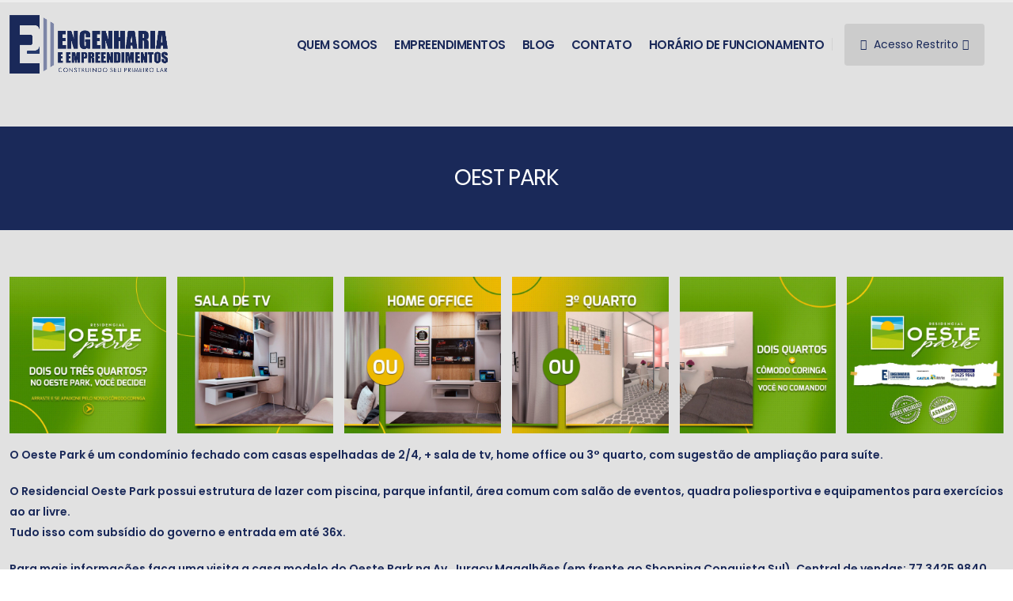

--- FILE ---
content_type: text/html; charset=UTF-8
request_url: http://e2eng.com.br/oest-park/
body_size: 70478
content:
<!DOCTYPE html>
<html lang="pt-BR">
<head>
    <meta charset="utf-8">
    <meta name="viewport" content="width=device-width, initial-scale=1">
    <title>E2 Engenharia | Oest Park - E2 Engenharia</title>
    <meta name="keywords" content="construtora, vitória da conquista, imóvel, financiamento, minha casa minha vida" />
    <meta name="description" content="E2 Engenharia há 28 anos construindo o seu primeiro lar!">
    <meta name="author" content="e2eng.com.br/">
    <link rel="shortcut icon" href="http://e2eng.com.br/wp-content/themes/e2eng2023/img/favicon.png" type="image/x-icon" />
    <link rel="apple-touch-icon" href="http://e2eng.com.br/wp-content/themes/e2eng2023/img/favicon.png">
    <meta name="viewport" content="width=device-width, initial-scale=1, minimum-scale=1.0, shrink-to-fit=no">
    <meta http-equiv="Content-Security-Policy" content="upgrade-insecure-requests">

    <link rel="preconnect" href="https://fonts.googleapis.com">
    <link rel="preconnect" href="https://fonts.gstatic.com" crossorigin>
    <link href="https://fonts.googleapis.com/css2?family=Poppins:ital,wght@0,100;0,200;0,300;0,400;0,500;0,600;0,700;0,800;1,900&family=Roboto:wght@100;300;400;500;700;900&display=swap" rel="stylesheet">

    <link rel="stylesheet" href="https://cdn.jsdelivr.net/npm/bootstrap@5.3.2/dist/css/bootstrap.min.css">
    <link rel="stylesheet" href="http://e2eng.com.br/wp-content/themes/e2eng2023/vendor/fontawesome-free/css/all.min.css">

    <link rel="stylesheet" href="http://e2eng.com.br/wp-content/themes/e2eng2023/vendor/owl.carousel/assets/owl.carousel.min.css">
    <link rel="stylesheet" href="http://e2eng.com.br/wp-content/themes/e2eng2023/vendor/owl.carousel/assets/owl.theme.default.min.css">
    <link rel="stylesheet" href="http://e2eng.com.br/wp-content/themes/e2eng2023/vendor/magnific-popup/magnific-popup.min.css">

    <!-- Theme CSS -->
    <link rel="stylesheet" href="http://e2eng.com.br/wp-content/themes/e2eng2023/css/theme.css?v=3">
    <link rel="stylesheet" href="http://e2eng.com.br/wp-content/themes/e2eng2023/css/theme-elements.css">

    <!-- Skin CSS -->
    <link id="skinCSS" rel="stylesheet" href="http://e2eng.com.br/wp-content/themes/e2eng2023/css/skins/default.css">

    <!-- Theme Custom CSS -->
    <link rel="stylesheet" href="http://e2eng.com.br/wp-content/themes/e2eng2023/css/custom.css?v=3">
    
<!-- Otimização para mecanismos de pesquisa pelo Rank Math - https://rankmath.com/ -->
<meta name="robots" content="follow, index, max-snippet:-1, max-video-preview:-1, max-image-preview:large"/>
<link rel="canonical" href="http://e2eng.com.br/oest-park/" />
<meta property="og:locale" content="pt_BR" />
<meta property="og:type" content="article" />
<meta property="og:title" content="Oest Park - E2 Engenharia" />
<meta property="og:description" content="O Oeste Park é um condomínio fechado com casas espelhadas de 2/4, + sala de tv, home office ou 3° quarto, com sugestão de ampliação para suíte. O Residencial Oeste Park possui estrutura de lazer com piscina, parque infantil, área comum com salão de eventos, quadra poliesportiva e equipamentos para exercícios ao ar livre.Tudo isso [&hellip;]" />
<meta property="og:url" content="http://e2eng.com.br/oest-park/" />
<meta property="og:site_name" content="E2 Engenharia" />
<meta property="article:section" content="Blog E2" />
<meta property="og:updated_time" content="2023-12-19T08:18:45-03:00" />
<meta property="og:image" content="http://e2eng.com.br/wp-content/uploads/2020/06/e2.engenharia_103397653_3289366524409234_4166004567187413674_n.jpg" />
<meta property="og:image:width" content="1080" />
<meta property="og:image:height" content="1080" />
<meta property="og:image:alt" content="Oest Park" />
<meta property="og:image:type" content="image/jpeg" />
<meta property="article:published_time" content="2020-06-12T15:07:41-03:00" />
<meta property="article:modified_time" content="2023-12-19T08:18:45-03:00" />
<meta name="twitter:card" content="summary_large_image" />
<meta name="twitter:title" content="Oest Park - E2 Engenharia" />
<meta name="twitter:description" content="O Oeste Park é um condomínio fechado com casas espelhadas de 2/4, + sala de tv, home office ou 3° quarto, com sugestão de ampliação para suíte. O Residencial Oeste Park possui estrutura de lazer com piscina, parque infantil, área comum com salão de eventos, quadra poliesportiva e equipamentos para exercícios ao ar livre.Tudo isso [&hellip;]" />
<meta name="twitter:image" content="http://e2eng.com.br/wp-content/uploads/2020/06/e2.engenharia_103397653_3289366524409234_4166004567187413674_n.jpg" />
<meta name="twitter:label1" content="Escrito por" />
<meta name="twitter:data1" content="Rejane Nunes" />
<meta name="twitter:label2" content="Tempo para leitura" />
<meta name="twitter:data2" content="Menos de um minuto" />
<script type="application/ld+json" class="rank-math-schema">{"@context":"https://schema.org","@graph":[{"@type":["HomeAndConstructionBusiness","Organization"],"@id":"http://e2eng.com.br/#organization","name":"E2 Engenharia","url":"http://e2eng.com.br","logo":{"@type":"ImageObject","@id":"http://e2eng.com.br/#logo","url":"http://e2eng.com.br/wp-content/uploads/2025/07/e2-quadrado.png","contentUrl":"http://e2eng.com.br/wp-content/uploads/2025/07/e2-quadrado.png","caption":"E2 Engenharia","inLanguage":"pt-BR","width":"1000","height":"1000"},"openingHours":["Monday,Tuesday,Wednesday,Thursday,Friday,Saturday,Sunday 09:00-17:00"],"image":{"@id":"http://e2eng.com.br/#logo"}},{"@type":"WebSite","@id":"http://e2eng.com.br/#website","url":"http://e2eng.com.br","name":"E2 Engenharia","alternateName":"E2","publisher":{"@id":"http://e2eng.com.br/#organization"},"inLanguage":"pt-BR"},{"@type":"ImageObject","@id":"http://e2eng.com.br/wp-content/uploads/2020/06/e2.engenharia_103438192_910811426058247_5642484357994188696_n-1024x1024.jpg","url":"http://e2eng.com.br/wp-content/uploads/2020/06/e2.engenharia_103438192_910811426058247_5642484357994188696_n-1024x1024.jpg","width":"200","height":"200","inLanguage":"pt-BR"},{"@type":"WebPage","@id":"http://e2eng.com.br/oest-park/#webpage","url":"http://e2eng.com.br/oest-park/","name":"Oest Park - E2 Engenharia","datePublished":"2020-06-12T15:07:41-03:00","dateModified":"2023-12-19T08:18:45-03:00","isPartOf":{"@id":"http://e2eng.com.br/#website"},"primaryImageOfPage":{"@id":"http://e2eng.com.br/wp-content/uploads/2020/06/e2.engenharia_103438192_910811426058247_5642484357994188696_n-1024x1024.jpg"},"inLanguage":"pt-BR"},{"@type":"Person","@id":"http://e2eng.com.br/author/rejane/","name":"Rejane Nunes","url":"http://e2eng.com.br/author/rejane/","image":{"@type":"ImageObject","@id":"https://secure.gravatar.com/avatar/29ffcfbe2c3769be16a1b355c9588ff952f5e8e7d5676bdcd2fbb1e69acb4145?s=96&amp;d=mm&amp;r=g","url":"https://secure.gravatar.com/avatar/29ffcfbe2c3769be16a1b355c9588ff952f5e8e7d5676bdcd2fbb1e69acb4145?s=96&amp;d=mm&amp;r=g","caption":"Rejane Nunes","inLanguage":"pt-BR"},"sameAs":["http://e2eng.com.br"],"worksFor":{"@id":"http://e2eng.com.br/#organization"}},{"@type":"BlogPosting","headline":"Oest Park - E2 Engenharia","datePublished":"2020-06-12T15:07:41-03:00","dateModified":"2023-12-19T08:18:45-03:00","author":{"@id":"http://e2eng.com.br/author/rejane/","name":"Rejane Nunes"},"publisher":{"@id":"http://e2eng.com.br/#organization"},"description":"O Oeste Park \u00e9 um condom\u00ednio fechado com casas espelhadas de 2/4, + sala de tv, home office ou 3\u00b0 quarto, com sugest\u00e3o de amplia\u00e7\u00e3o para su\u00edte.","name":"Oest Park - E2 Engenharia","@id":"http://e2eng.com.br/oest-park/#richSnippet","isPartOf":{"@id":"http://e2eng.com.br/oest-park/#webpage"},"image":{"@id":"http://e2eng.com.br/wp-content/uploads/2020/06/e2.engenharia_103438192_910811426058247_5642484357994188696_n-1024x1024.jpg"},"inLanguage":"pt-BR","mainEntityOfPage":{"@id":"http://e2eng.com.br/oest-park/#webpage"}}]}</script>
<!-- /Plugin de SEO Rank Math para WordPress -->

<link rel="alternate" type="application/rss+xml" title="Feed de comentários para E2 Engenharia &raquo; Oest Park" href="http://e2eng.com.br/oest-park/feed/" />
<link rel="alternate" title="oEmbed (JSON)" type="application/json+oembed" href="http://e2eng.com.br/wp-json/oembed/1.0/embed?url=http%3A%2F%2Fe2eng.com.br%2Foest-park%2F" />
<link rel="alternate" title="oEmbed (XML)" type="text/xml+oembed" href="http://e2eng.com.br/wp-json/oembed/1.0/embed?url=http%3A%2F%2Fe2eng.com.br%2Foest-park%2F&#038;format=xml" />
<style id='wp-img-auto-sizes-contain-inline-css' type='text/css'>
img:is([sizes=auto i],[sizes^="auto," i]){contain-intrinsic-size:3000px 1500px}
/*# sourceURL=wp-img-auto-sizes-contain-inline-css */
</style>
<style id='wp-emoji-styles-inline-css' type='text/css'>

	img.wp-smiley, img.emoji {
		display: inline !important;
		border: none !important;
		box-shadow: none !important;
		height: 1em !important;
		width: 1em !important;
		margin: 0 0.07em !important;
		vertical-align: -0.1em !important;
		background: none !important;
		padding: 0 !important;
	}
/*# sourceURL=wp-emoji-styles-inline-css */
</style>
<style id='wp-block-library-inline-css' type='text/css'>
:root{--wp-block-synced-color:#7a00df;--wp-block-synced-color--rgb:122,0,223;--wp-bound-block-color:var(--wp-block-synced-color);--wp-editor-canvas-background:#ddd;--wp-admin-theme-color:#007cba;--wp-admin-theme-color--rgb:0,124,186;--wp-admin-theme-color-darker-10:#006ba1;--wp-admin-theme-color-darker-10--rgb:0,107,160.5;--wp-admin-theme-color-darker-20:#005a87;--wp-admin-theme-color-darker-20--rgb:0,90,135;--wp-admin-border-width-focus:2px}@media (min-resolution:192dpi){:root{--wp-admin-border-width-focus:1.5px}}.wp-element-button{cursor:pointer}:root .has-very-light-gray-background-color{background-color:#eee}:root .has-very-dark-gray-background-color{background-color:#313131}:root .has-very-light-gray-color{color:#eee}:root .has-very-dark-gray-color{color:#313131}:root .has-vivid-green-cyan-to-vivid-cyan-blue-gradient-background{background:linear-gradient(135deg,#00d084,#0693e3)}:root .has-purple-crush-gradient-background{background:linear-gradient(135deg,#34e2e4,#4721fb 50%,#ab1dfe)}:root .has-hazy-dawn-gradient-background{background:linear-gradient(135deg,#faaca8,#dad0ec)}:root .has-subdued-olive-gradient-background{background:linear-gradient(135deg,#fafae1,#67a671)}:root .has-atomic-cream-gradient-background{background:linear-gradient(135deg,#fdd79a,#004a59)}:root .has-nightshade-gradient-background{background:linear-gradient(135deg,#330968,#31cdcf)}:root .has-midnight-gradient-background{background:linear-gradient(135deg,#020381,#2874fc)}:root{--wp--preset--font-size--normal:16px;--wp--preset--font-size--huge:42px}.has-regular-font-size{font-size:1em}.has-larger-font-size{font-size:2.625em}.has-normal-font-size{font-size:var(--wp--preset--font-size--normal)}.has-huge-font-size{font-size:var(--wp--preset--font-size--huge)}.has-text-align-center{text-align:center}.has-text-align-left{text-align:left}.has-text-align-right{text-align:right}.has-fit-text{white-space:nowrap!important}#end-resizable-editor-section{display:none}.aligncenter{clear:both}.items-justified-left{justify-content:flex-start}.items-justified-center{justify-content:center}.items-justified-right{justify-content:flex-end}.items-justified-space-between{justify-content:space-between}.screen-reader-text{border:0;clip-path:inset(50%);height:1px;margin:-1px;overflow:hidden;padding:0;position:absolute;width:1px;word-wrap:normal!important}.screen-reader-text:focus{background-color:#ddd;clip-path:none;color:#444;display:block;font-size:1em;height:auto;left:5px;line-height:normal;padding:15px 23px 14px;text-decoration:none;top:5px;width:auto;z-index:100000}html :where(.has-border-color){border-style:solid}html :where([style*=border-top-color]){border-top-style:solid}html :where([style*=border-right-color]){border-right-style:solid}html :where([style*=border-bottom-color]){border-bottom-style:solid}html :where([style*=border-left-color]){border-left-style:solid}html :where([style*=border-width]){border-style:solid}html :where([style*=border-top-width]){border-top-style:solid}html :where([style*=border-right-width]){border-right-style:solid}html :where([style*=border-bottom-width]){border-bottom-style:solid}html :where([style*=border-left-width]){border-left-style:solid}html :where(img[class*=wp-image-]){height:auto;max-width:100%}:where(figure){margin:0 0 1em}html :where(.is-position-sticky){--wp-admin--admin-bar--position-offset:var(--wp-admin--admin-bar--height,0px)}@media screen and (max-width:600px){html :where(.is-position-sticky){--wp-admin--admin-bar--position-offset:0px}}

/*# sourceURL=wp-block-library-inline-css */
</style><style id='wp-block-gallery-inline-css' type='text/css'>
.blocks-gallery-grid:not(.has-nested-images),.wp-block-gallery:not(.has-nested-images){display:flex;flex-wrap:wrap;list-style-type:none;margin:0;padding:0}.blocks-gallery-grid:not(.has-nested-images) .blocks-gallery-image,.blocks-gallery-grid:not(.has-nested-images) .blocks-gallery-item,.wp-block-gallery:not(.has-nested-images) .blocks-gallery-image,.wp-block-gallery:not(.has-nested-images) .blocks-gallery-item{display:flex;flex-direction:column;flex-grow:1;justify-content:center;margin:0 1em 1em 0;position:relative;width:calc(50% - 1em)}.blocks-gallery-grid:not(.has-nested-images) .blocks-gallery-image:nth-of-type(2n),.blocks-gallery-grid:not(.has-nested-images) .blocks-gallery-item:nth-of-type(2n),.wp-block-gallery:not(.has-nested-images) .blocks-gallery-image:nth-of-type(2n),.wp-block-gallery:not(.has-nested-images) .blocks-gallery-item:nth-of-type(2n){margin-right:0}.blocks-gallery-grid:not(.has-nested-images) .blocks-gallery-image figure,.blocks-gallery-grid:not(.has-nested-images) .blocks-gallery-item figure,.wp-block-gallery:not(.has-nested-images) .blocks-gallery-image figure,.wp-block-gallery:not(.has-nested-images) .blocks-gallery-item figure{align-items:flex-end;display:flex;height:100%;justify-content:flex-start;margin:0}.blocks-gallery-grid:not(.has-nested-images) .blocks-gallery-image img,.blocks-gallery-grid:not(.has-nested-images) .blocks-gallery-item img,.wp-block-gallery:not(.has-nested-images) .blocks-gallery-image img,.wp-block-gallery:not(.has-nested-images) .blocks-gallery-item img{display:block;height:auto;max-width:100%;width:auto}.blocks-gallery-grid:not(.has-nested-images) .blocks-gallery-image figcaption,.blocks-gallery-grid:not(.has-nested-images) .blocks-gallery-item figcaption,.wp-block-gallery:not(.has-nested-images) .blocks-gallery-image figcaption,.wp-block-gallery:not(.has-nested-images) .blocks-gallery-item figcaption{background:linear-gradient(0deg,#000000b3,#0000004d 70%,#0000);bottom:0;box-sizing:border-box;color:#fff;font-size:.8em;margin:0;max-height:100%;overflow:auto;padding:3em .77em .7em;position:absolute;text-align:center;width:100%;z-index:2}.blocks-gallery-grid:not(.has-nested-images) .blocks-gallery-image figcaption img,.blocks-gallery-grid:not(.has-nested-images) .blocks-gallery-item figcaption img,.wp-block-gallery:not(.has-nested-images) .blocks-gallery-image figcaption img,.wp-block-gallery:not(.has-nested-images) .blocks-gallery-item figcaption img{display:inline}.blocks-gallery-grid:not(.has-nested-images) figcaption,.wp-block-gallery:not(.has-nested-images) figcaption{flex-grow:1}.blocks-gallery-grid:not(.has-nested-images).is-cropped .blocks-gallery-image a,.blocks-gallery-grid:not(.has-nested-images).is-cropped .blocks-gallery-image img,.blocks-gallery-grid:not(.has-nested-images).is-cropped .blocks-gallery-item a,.blocks-gallery-grid:not(.has-nested-images).is-cropped .blocks-gallery-item img,.wp-block-gallery:not(.has-nested-images).is-cropped .blocks-gallery-image a,.wp-block-gallery:not(.has-nested-images).is-cropped .blocks-gallery-image img,.wp-block-gallery:not(.has-nested-images).is-cropped .blocks-gallery-item a,.wp-block-gallery:not(.has-nested-images).is-cropped .blocks-gallery-item img{flex:1;height:100%;object-fit:cover;width:100%}.blocks-gallery-grid:not(.has-nested-images).columns-1 .blocks-gallery-image,.blocks-gallery-grid:not(.has-nested-images).columns-1 .blocks-gallery-item,.wp-block-gallery:not(.has-nested-images).columns-1 .blocks-gallery-image,.wp-block-gallery:not(.has-nested-images).columns-1 .blocks-gallery-item{margin-right:0;width:100%}@media (min-width:600px){.blocks-gallery-grid:not(.has-nested-images).columns-3 .blocks-gallery-image,.blocks-gallery-grid:not(.has-nested-images).columns-3 .blocks-gallery-item,.wp-block-gallery:not(.has-nested-images).columns-3 .blocks-gallery-image,.wp-block-gallery:not(.has-nested-images).columns-3 .blocks-gallery-item{margin-right:1em;width:calc(33.33333% - .66667em)}.blocks-gallery-grid:not(.has-nested-images).columns-4 .blocks-gallery-image,.blocks-gallery-grid:not(.has-nested-images).columns-4 .blocks-gallery-item,.wp-block-gallery:not(.has-nested-images).columns-4 .blocks-gallery-image,.wp-block-gallery:not(.has-nested-images).columns-4 .blocks-gallery-item{margin-right:1em;width:calc(25% - .75em)}.blocks-gallery-grid:not(.has-nested-images).columns-5 .blocks-gallery-image,.blocks-gallery-grid:not(.has-nested-images).columns-5 .blocks-gallery-item,.wp-block-gallery:not(.has-nested-images).columns-5 .blocks-gallery-image,.wp-block-gallery:not(.has-nested-images).columns-5 .blocks-gallery-item{margin-right:1em;width:calc(20% - .8em)}.blocks-gallery-grid:not(.has-nested-images).columns-6 .blocks-gallery-image,.blocks-gallery-grid:not(.has-nested-images).columns-6 .blocks-gallery-item,.wp-block-gallery:not(.has-nested-images).columns-6 .blocks-gallery-image,.wp-block-gallery:not(.has-nested-images).columns-6 .blocks-gallery-item{margin-right:1em;width:calc(16.66667% - .83333em)}.blocks-gallery-grid:not(.has-nested-images).columns-7 .blocks-gallery-image,.blocks-gallery-grid:not(.has-nested-images).columns-7 .blocks-gallery-item,.wp-block-gallery:not(.has-nested-images).columns-7 .blocks-gallery-image,.wp-block-gallery:not(.has-nested-images).columns-7 .blocks-gallery-item{margin-right:1em;width:calc(14.28571% - .85714em)}.blocks-gallery-grid:not(.has-nested-images).columns-8 .blocks-gallery-image,.blocks-gallery-grid:not(.has-nested-images).columns-8 .blocks-gallery-item,.wp-block-gallery:not(.has-nested-images).columns-8 .blocks-gallery-image,.wp-block-gallery:not(.has-nested-images).columns-8 .blocks-gallery-item{margin-right:1em;width:calc(12.5% - .875em)}.blocks-gallery-grid:not(.has-nested-images).columns-1 .blocks-gallery-image:nth-of-type(1n),.blocks-gallery-grid:not(.has-nested-images).columns-1 .blocks-gallery-item:nth-of-type(1n),.blocks-gallery-grid:not(.has-nested-images).columns-2 .blocks-gallery-image:nth-of-type(2n),.blocks-gallery-grid:not(.has-nested-images).columns-2 .blocks-gallery-item:nth-of-type(2n),.blocks-gallery-grid:not(.has-nested-images).columns-3 .blocks-gallery-image:nth-of-type(3n),.blocks-gallery-grid:not(.has-nested-images).columns-3 .blocks-gallery-item:nth-of-type(3n),.blocks-gallery-grid:not(.has-nested-images).columns-4 .blocks-gallery-image:nth-of-type(4n),.blocks-gallery-grid:not(.has-nested-images).columns-4 .blocks-gallery-item:nth-of-type(4n),.blocks-gallery-grid:not(.has-nested-images).columns-5 .blocks-gallery-image:nth-of-type(5n),.blocks-gallery-grid:not(.has-nested-images).columns-5 .blocks-gallery-item:nth-of-type(5n),.blocks-gallery-grid:not(.has-nested-images).columns-6 .blocks-gallery-image:nth-of-type(6n),.blocks-gallery-grid:not(.has-nested-images).columns-6 .blocks-gallery-item:nth-of-type(6n),.blocks-gallery-grid:not(.has-nested-images).columns-7 .blocks-gallery-image:nth-of-type(7n),.blocks-gallery-grid:not(.has-nested-images).columns-7 .blocks-gallery-item:nth-of-type(7n),.blocks-gallery-grid:not(.has-nested-images).columns-8 .blocks-gallery-image:nth-of-type(8n),.blocks-gallery-grid:not(.has-nested-images).columns-8 .blocks-gallery-item:nth-of-type(8n),.wp-block-gallery:not(.has-nested-images).columns-1 .blocks-gallery-image:nth-of-type(1n),.wp-block-gallery:not(.has-nested-images).columns-1 .blocks-gallery-item:nth-of-type(1n),.wp-block-gallery:not(.has-nested-images).columns-2 .blocks-gallery-image:nth-of-type(2n),.wp-block-gallery:not(.has-nested-images).columns-2 .blocks-gallery-item:nth-of-type(2n),.wp-block-gallery:not(.has-nested-images).columns-3 .blocks-gallery-image:nth-of-type(3n),.wp-block-gallery:not(.has-nested-images).columns-3 .blocks-gallery-item:nth-of-type(3n),.wp-block-gallery:not(.has-nested-images).columns-4 .blocks-gallery-image:nth-of-type(4n),.wp-block-gallery:not(.has-nested-images).columns-4 .blocks-gallery-item:nth-of-type(4n),.wp-block-gallery:not(.has-nested-images).columns-5 .blocks-gallery-image:nth-of-type(5n),.wp-block-gallery:not(.has-nested-images).columns-5 .blocks-gallery-item:nth-of-type(5n),.wp-block-gallery:not(.has-nested-images).columns-6 .blocks-gallery-image:nth-of-type(6n),.wp-block-gallery:not(.has-nested-images).columns-6 .blocks-gallery-item:nth-of-type(6n),.wp-block-gallery:not(.has-nested-images).columns-7 .blocks-gallery-image:nth-of-type(7n),.wp-block-gallery:not(.has-nested-images).columns-7 .blocks-gallery-item:nth-of-type(7n),.wp-block-gallery:not(.has-nested-images).columns-8 .blocks-gallery-image:nth-of-type(8n),.wp-block-gallery:not(.has-nested-images).columns-8 .blocks-gallery-item:nth-of-type(8n){margin-right:0}}.blocks-gallery-grid:not(.has-nested-images) .blocks-gallery-image:last-child,.blocks-gallery-grid:not(.has-nested-images) .blocks-gallery-item:last-child,.wp-block-gallery:not(.has-nested-images) .blocks-gallery-image:last-child,.wp-block-gallery:not(.has-nested-images) .blocks-gallery-item:last-child{margin-right:0}.blocks-gallery-grid:not(.has-nested-images).alignleft,.blocks-gallery-grid:not(.has-nested-images).alignright,.wp-block-gallery:not(.has-nested-images).alignleft,.wp-block-gallery:not(.has-nested-images).alignright{max-width:420px;width:100%}.blocks-gallery-grid:not(.has-nested-images).aligncenter .blocks-gallery-item figure,.wp-block-gallery:not(.has-nested-images).aligncenter .blocks-gallery-item figure{justify-content:center}.wp-block-gallery:not(.is-cropped) .blocks-gallery-item{align-self:flex-start}figure.wp-block-gallery.has-nested-images{align-items:normal}.wp-block-gallery.has-nested-images figure.wp-block-image:not(#individual-image){margin:0;width:calc(50% - var(--wp--style--unstable-gallery-gap, 16px)/2)}.wp-block-gallery.has-nested-images figure.wp-block-image{box-sizing:border-box;display:flex;flex-direction:column;flex-grow:1;justify-content:center;max-width:100%;position:relative}.wp-block-gallery.has-nested-images figure.wp-block-image>a,.wp-block-gallery.has-nested-images figure.wp-block-image>div{flex-direction:column;flex-grow:1;margin:0}.wp-block-gallery.has-nested-images figure.wp-block-image img{display:block;height:auto;max-width:100%!important;width:auto}.wp-block-gallery.has-nested-images figure.wp-block-image figcaption,.wp-block-gallery.has-nested-images figure.wp-block-image:has(figcaption):before{bottom:0;left:0;max-height:100%;position:absolute;right:0}.wp-block-gallery.has-nested-images figure.wp-block-image:has(figcaption):before{backdrop-filter:blur(3px);content:"";height:100%;-webkit-mask-image:linear-gradient(0deg,#000 20%,#0000);mask-image:linear-gradient(0deg,#000 20%,#0000);max-height:40%;pointer-events:none}.wp-block-gallery.has-nested-images figure.wp-block-image figcaption{box-sizing:border-box;color:#fff;font-size:13px;margin:0;overflow:auto;padding:1em;text-align:center;text-shadow:0 0 1.5px #000}.wp-block-gallery.has-nested-images figure.wp-block-image figcaption::-webkit-scrollbar{height:12px;width:12px}.wp-block-gallery.has-nested-images figure.wp-block-image figcaption::-webkit-scrollbar-track{background-color:initial}.wp-block-gallery.has-nested-images figure.wp-block-image figcaption::-webkit-scrollbar-thumb{background-clip:padding-box;background-color:initial;border:3px solid #0000;border-radius:8px}.wp-block-gallery.has-nested-images figure.wp-block-image figcaption:focus-within::-webkit-scrollbar-thumb,.wp-block-gallery.has-nested-images figure.wp-block-image figcaption:focus::-webkit-scrollbar-thumb,.wp-block-gallery.has-nested-images figure.wp-block-image figcaption:hover::-webkit-scrollbar-thumb{background-color:#fffc}.wp-block-gallery.has-nested-images figure.wp-block-image figcaption{scrollbar-color:#0000 #0000;scrollbar-gutter:stable both-edges;scrollbar-width:thin}.wp-block-gallery.has-nested-images figure.wp-block-image figcaption:focus,.wp-block-gallery.has-nested-images figure.wp-block-image figcaption:focus-within,.wp-block-gallery.has-nested-images figure.wp-block-image figcaption:hover{scrollbar-color:#fffc #0000}.wp-block-gallery.has-nested-images figure.wp-block-image figcaption{will-change:transform}@media (hover:none){.wp-block-gallery.has-nested-images figure.wp-block-image figcaption{scrollbar-color:#fffc #0000}}.wp-block-gallery.has-nested-images figure.wp-block-image figcaption{background:linear-gradient(0deg,#0006,#0000)}.wp-block-gallery.has-nested-images figure.wp-block-image figcaption img{display:inline}.wp-block-gallery.has-nested-images figure.wp-block-image figcaption a{color:inherit}.wp-block-gallery.has-nested-images figure.wp-block-image.has-custom-border img{box-sizing:border-box}.wp-block-gallery.has-nested-images figure.wp-block-image.has-custom-border>a,.wp-block-gallery.has-nested-images figure.wp-block-image.has-custom-border>div,.wp-block-gallery.has-nested-images figure.wp-block-image.is-style-rounded>a,.wp-block-gallery.has-nested-images figure.wp-block-image.is-style-rounded>div{flex:1 1 auto}.wp-block-gallery.has-nested-images figure.wp-block-image.has-custom-border figcaption,.wp-block-gallery.has-nested-images figure.wp-block-image.is-style-rounded figcaption{background:none;color:inherit;flex:initial;margin:0;padding:10px 10px 9px;position:relative;text-shadow:none}.wp-block-gallery.has-nested-images figure.wp-block-image.has-custom-border:before,.wp-block-gallery.has-nested-images figure.wp-block-image.is-style-rounded:before{content:none}.wp-block-gallery.has-nested-images figcaption{flex-basis:100%;flex-grow:1;text-align:center}.wp-block-gallery.has-nested-images:not(.is-cropped) figure.wp-block-image:not(#individual-image){margin-bottom:auto;margin-top:0}.wp-block-gallery.has-nested-images.is-cropped figure.wp-block-image:not(#individual-image){align-self:inherit}.wp-block-gallery.has-nested-images.is-cropped figure.wp-block-image:not(#individual-image)>a,.wp-block-gallery.has-nested-images.is-cropped figure.wp-block-image:not(#individual-image)>div:not(.components-drop-zone){display:flex}.wp-block-gallery.has-nested-images.is-cropped figure.wp-block-image:not(#individual-image) a,.wp-block-gallery.has-nested-images.is-cropped figure.wp-block-image:not(#individual-image) img{flex:1 0 0%;height:100%;object-fit:cover;width:100%}.wp-block-gallery.has-nested-images.columns-1 figure.wp-block-image:not(#individual-image){width:100%}@media (min-width:600px){.wp-block-gallery.has-nested-images.columns-3 figure.wp-block-image:not(#individual-image){width:calc(33.33333% - var(--wp--style--unstable-gallery-gap, 16px)*.66667)}.wp-block-gallery.has-nested-images.columns-4 figure.wp-block-image:not(#individual-image){width:calc(25% - var(--wp--style--unstable-gallery-gap, 16px)*.75)}.wp-block-gallery.has-nested-images.columns-5 figure.wp-block-image:not(#individual-image){width:calc(20% - var(--wp--style--unstable-gallery-gap, 16px)*.8)}.wp-block-gallery.has-nested-images.columns-6 figure.wp-block-image:not(#individual-image){width:calc(16.66667% - var(--wp--style--unstable-gallery-gap, 16px)*.83333)}.wp-block-gallery.has-nested-images.columns-7 figure.wp-block-image:not(#individual-image){width:calc(14.28571% - var(--wp--style--unstable-gallery-gap, 16px)*.85714)}.wp-block-gallery.has-nested-images.columns-8 figure.wp-block-image:not(#individual-image){width:calc(12.5% - var(--wp--style--unstable-gallery-gap, 16px)*.875)}.wp-block-gallery.has-nested-images.columns-default figure.wp-block-image:not(#individual-image){width:calc(33.33% - var(--wp--style--unstable-gallery-gap, 16px)*.66667)}.wp-block-gallery.has-nested-images.columns-default figure.wp-block-image:not(#individual-image):first-child:nth-last-child(2),.wp-block-gallery.has-nested-images.columns-default figure.wp-block-image:not(#individual-image):first-child:nth-last-child(2)~figure.wp-block-image:not(#individual-image){width:calc(50% - var(--wp--style--unstable-gallery-gap, 16px)*.5)}.wp-block-gallery.has-nested-images.columns-default figure.wp-block-image:not(#individual-image):first-child:last-child{width:100%}}.wp-block-gallery.has-nested-images.alignleft,.wp-block-gallery.has-nested-images.alignright{max-width:420px;width:100%}.wp-block-gallery.has-nested-images.aligncenter{justify-content:center}
/*# sourceURL=http://e2eng.com.br/wp-includes/blocks/gallery/style.min.css */
</style>
<style id='global-styles-inline-css' type='text/css'>
:root{--wp--preset--aspect-ratio--square: 1;--wp--preset--aspect-ratio--4-3: 4/3;--wp--preset--aspect-ratio--3-4: 3/4;--wp--preset--aspect-ratio--3-2: 3/2;--wp--preset--aspect-ratio--2-3: 2/3;--wp--preset--aspect-ratio--16-9: 16/9;--wp--preset--aspect-ratio--9-16: 9/16;--wp--preset--color--black: #000000;--wp--preset--color--cyan-bluish-gray: #abb8c3;--wp--preset--color--white: #ffffff;--wp--preset--color--pale-pink: #f78da7;--wp--preset--color--vivid-red: #cf2e2e;--wp--preset--color--luminous-vivid-orange: #ff6900;--wp--preset--color--luminous-vivid-amber: #fcb900;--wp--preset--color--light-green-cyan: #7bdcb5;--wp--preset--color--vivid-green-cyan: #00d084;--wp--preset--color--pale-cyan-blue: #8ed1fc;--wp--preset--color--vivid-cyan-blue: #0693e3;--wp--preset--color--vivid-purple: #9b51e0;--wp--preset--gradient--vivid-cyan-blue-to-vivid-purple: linear-gradient(135deg,rgb(6,147,227) 0%,rgb(155,81,224) 100%);--wp--preset--gradient--light-green-cyan-to-vivid-green-cyan: linear-gradient(135deg,rgb(122,220,180) 0%,rgb(0,208,130) 100%);--wp--preset--gradient--luminous-vivid-amber-to-luminous-vivid-orange: linear-gradient(135deg,rgb(252,185,0) 0%,rgb(255,105,0) 100%);--wp--preset--gradient--luminous-vivid-orange-to-vivid-red: linear-gradient(135deg,rgb(255,105,0) 0%,rgb(207,46,46) 100%);--wp--preset--gradient--very-light-gray-to-cyan-bluish-gray: linear-gradient(135deg,rgb(238,238,238) 0%,rgb(169,184,195) 100%);--wp--preset--gradient--cool-to-warm-spectrum: linear-gradient(135deg,rgb(74,234,220) 0%,rgb(151,120,209) 20%,rgb(207,42,186) 40%,rgb(238,44,130) 60%,rgb(251,105,98) 80%,rgb(254,248,76) 100%);--wp--preset--gradient--blush-light-purple: linear-gradient(135deg,rgb(255,206,236) 0%,rgb(152,150,240) 100%);--wp--preset--gradient--blush-bordeaux: linear-gradient(135deg,rgb(254,205,165) 0%,rgb(254,45,45) 50%,rgb(107,0,62) 100%);--wp--preset--gradient--luminous-dusk: linear-gradient(135deg,rgb(255,203,112) 0%,rgb(199,81,192) 50%,rgb(65,88,208) 100%);--wp--preset--gradient--pale-ocean: linear-gradient(135deg,rgb(255,245,203) 0%,rgb(182,227,212) 50%,rgb(51,167,181) 100%);--wp--preset--gradient--electric-grass: linear-gradient(135deg,rgb(202,248,128) 0%,rgb(113,206,126) 100%);--wp--preset--gradient--midnight: linear-gradient(135deg,rgb(2,3,129) 0%,rgb(40,116,252) 100%);--wp--preset--font-size--small: 13px;--wp--preset--font-size--medium: 20px;--wp--preset--font-size--large: 36px;--wp--preset--font-size--x-large: 42px;--wp--preset--spacing--20: 0.44rem;--wp--preset--spacing--30: 0.67rem;--wp--preset--spacing--40: 1rem;--wp--preset--spacing--50: 1.5rem;--wp--preset--spacing--60: 2.25rem;--wp--preset--spacing--70: 3.38rem;--wp--preset--spacing--80: 5.06rem;--wp--preset--shadow--natural: 6px 6px 9px rgba(0, 0, 0, 0.2);--wp--preset--shadow--deep: 12px 12px 50px rgba(0, 0, 0, 0.4);--wp--preset--shadow--sharp: 6px 6px 0px rgba(0, 0, 0, 0.2);--wp--preset--shadow--outlined: 6px 6px 0px -3px rgb(255, 255, 255), 6px 6px rgb(0, 0, 0);--wp--preset--shadow--crisp: 6px 6px 0px rgb(0, 0, 0);}:where(.is-layout-flex){gap: 0.5em;}:where(.is-layout-grid){gap: 0.5em;}body .is-layout-flex{display: flex;}.is-layout-flex{flex-wrap: wrap;align-items: center;}.is-layout-flex > :is(*, div){margin: 0;}body .is-layout-grid{display: grid;}.is-layout-grid > :is(*, div){margin: 0;}:where(.wp-block-columns.is-layout-flex){gap: 2em;}:where(.wp-block-columns.is-layout-grid){gap: 2em;}:where(.wp-block-post-template.is-layout-flex){gap: 1.25em;}:where(.wp-block-post-template.is-layout-grid){gap: 1.25em;}.has-black-color{color: var(--wp--preset--color--black) !important;}.has-cyan-bluish-gray-color{color: var(--wp--preset--color--cyan-bluish-gray) !important;}.has-white-color{color: var(--wp--preset--color--white) !important;}.has-pale-pink-color{color: var(--wp--preset--color--pale-pink) !important;}.has-vivid-red-color{color: var(--wp--preset--color--vivid-red) !important;}.has-luminous-vivid-orange-color{color: var(--wp--preset--color--luminous-vivid-orange) !important;}.has-luminous-vivid-amber-color{color: var(--wp--preset--color--luminous-vivid-amber) !important;}.has-light-green-cyan-color{color: var(--wp--preset--color--light-green-cyan) !important;}.has-vivid-green-cyan-color{color: var(--wp--preset--color--vivid-green-cyan) !important;}.has-pale-cyan-blue-color{color: var(--wp--preset--color--pale-cyan-blue) !important;}.has-vivid-cyan-blue-color{color: var(--wp--preset--color--vivid-cyan-blue) !important;}.has-vivid-purple-color{color: var(--wp--preset--color--vivid-purple) !important;}.has-black-background-color{background-color: var(--wp--preset--color--black) !important;}.has-cyan-bluish-gray-background-color{background-color: var(--wp--preset--color--cyan-bluish-gray) !important;}.has-white-background-color{background-color: var(--wp--preset--color--white) !important;}.has-pale-pink-background-color{background-color: var(--wp--preset--color--pale-pink) !important;}.has-vivid-red-background-color{background-color: var(--wp--preset--color--vivid-red) !important;}.has-luminous-vivid-orange-background-color{background-color: var(--wp--preset--color--luminous-vivid-orange) !important;}.has-luminous-vivid-amber-background-color{background-color: var(--wp--preset--color--luminous-vivid-amber) !important;}.has-light-green-cyan-background-color{background-color: var(--wp--preset--color--light-green-cyan) !important;}.has-vivid-green-cyan-background-color{background-color: var(--wp--preset--color--vivid-green-cyan) !important;}.has-pale-cyan-blue-background-color{background-color: var(--wp--preset--color--pale-cyan-blue) !important;}.has-vivid-cyan-blue-background-color{background-color: var(--wp--preset--color--vivid-cyan-blue) !important;}.has-vivid-purple-background-color{background-color: var(--wp--preset--color--vivid-purple) !important;}.has-black-border-color{border-color: var(--wp--preset--color--black) !important;}.has-cyan-bluish-gray-border-color{border-color: var(--wp--preset--color--cyan-bluish-gray) !important;}.has-white-border-color{border-color: var(--wp--preset--color--white) !important;}.has-pale-pink-border-color{border-color: var(--wp--preset--color--pale-pink) !important;}.has-vivid-red-border-color{border-color: var(--wp--preset--color--vivid-red) !important;}.has-luminous-vivid-orange-border-color{border-color: var(--wp--preset--color--luminous-vivid-orange) !important;}.has-luminous-vivid-amber-border-color{border-color: var(--wp--preset--color--luminous-vivid-amber) !important;}.has-light-green-cyan-border-color{border-color: var(--wp--preset--color--light-green-cyan) !important;}.has-vivid-green-cyan-border-color{border-color: var(--wp--preset--color--vivid-green-cyan) !important;}.has-pale-cyan-blue-border-color{border-color: var(--wp--preset--color--pale-cyan-blue) !important;}.has-vivid-cyan-blue-border-color{border-color: var(--wp--preset--color--vivid-cyan-blue) !important;}.has-vivid-purple-border-color{border-color: var(--wp--preset--color--vivid-purple) !important;}.has-vivid-cyan-blue-to-vivid-purple-gradient-background{background: var(--wp--preset--gradient--vivid-cyan-blue-to-vivid-purple) !important;}.has-light-green-cyan-to-vivid-green-cyan-gradient-background{background: var(--wp--preset--gradient--light-green-cyan-to-vivid-green-cyan) !important;}.has-luminous-vivid-amber-to-luminous-vivid-orange-gradient-background{background: var(--wp--preset--gradient--luminous-vivid-amber-to-luminous-vivid-orange) !important;}.has-luminous-vivid-orange-to-vivid-red-gradient-background{background: var(--wp--preset--gradient--luminous-vivid-orange-to-vivid-red) !important;}.has-very-light-gray-to-cyan-bluish-gray-gradient-background{background: var(--wp--preset--gradient--very-light-gray-to-cyan-bluish-gray) !important;}.has-cool-to-warm-spectrum-gradient-background{background: var(--wp--preset--gradient--cool-to-warm-spectrum) !important;}.has-blush-light-purple-gradient-background{background: var(--wp--preset--gradient--blush-light-purple) !important;}.has-blush-bordeaux-gradient-background{background: var(--wp--preset--gradient--blush-bordeaux) !important;}.has-luminous-dusk-gradient-background{background: var(--wp--preset--gradient--luminous-dusk) !important;}.has-pale-ocean-gradient-background{background: var(--wp--preset--gradient--pale-ocean) !important;}.has-electric-grass-gradient-background{background: var(--wp--preset--gradient--electric-grass) !important;}.has-midnight-gradient-background{background: var(--wp--preset--gradient--midnight) !important;}.has-small-font-size{font-size: var(--wp--preset--font-size--small) !important;}.has-medium-font-size{font-size: var(--wp--preset--font-size--medium) !important;}.has-large-font-size{font-size: var(--wp--preset--font-size--large) !important;}.has-x-large-font-size{font-size: var(--wp--preset--font-size--x-large) !important;}
/*# sourceURL=global-styles-inline-css */
</style>
<style id='core-block-supports-inline-css' type='text/css'>
.wp-block-gallery.wp-block-gallery-1{--wp--style--unstable-gallery-gap:var( --wp--style--gallery-gap-default, var( --gallery-block--gutter-size, var( --wp--style--block-gap, 0.5em ) ) );gap:var( --wp--style--gallery-gap-default, var( --gallery-block--gutter-size, var( --wp--style--block-gap, 0.5em ) ) );}
/*# sourceURL=core-block-supports-inline-css */
</style>

<style id='classic-theme-styles-inline-css' type='text/css'>
/*! This file is auto-generated */
.wp-block-button__link{color:#fff;background-color:#32373c;border-radius:9999px;box-shadow:none;text-decoration:none;padding:calc(.667em + 2px) calc(1.333em + 2px);font-size:1.125em}.wp-block-file__button{background:#32373c;color:#fff;text-decoration:none}
/*# sourceURL=/wp-includes/css/classic-themes.min.css */
</style>
<link rel='stylesheet' id='msl-main-css' href='http://e2eng.com.br/wp-content/plugins/master-slider/public/assets/css/masterslider.main.css?ver=3.11.0' type='text/css' media='all' />
<link rel='stylesheet' id='msl-custom-css' href='http://e2eng.com.br/wp-content/uploads/master-slider/custom.css?ver=9.7' type='text/css' media='all' />
<link rel='stylesheet' id='wp-block-paragraph-css' href='http://e2eng.com.br/wp-includes/blocks/paragraph/style.min.css?ver=6.9' type='text/css' media='all' />
<link rel='stylesheet' id='glg-photobox-style-css' href='http://e2eng.com.br/wp-content/plugins/gallery-lightbox-slider/css/photobox/photobox.min.css?ver=1.0.0.43' type='text/css' media='' />
<script type="text/javascript" src="http://e2eng.com.br/wp-includes/js/jquery/jquery.min.js?ver=3.7.1" id="jquery-core-js"></script>
<script type="text/javascript" src="http://e2eng.com.br/wp-includes/js/jquery/jquery-migrate.min.js?ver=3.4.1" id="jquery-migrate-js"></script>
<script type="text/javascript" src="http://e2eng.com.br/wp-content/plugins/gallery-lightbox-slider/js/jquery/photobox/jquery.photobox.min.js?ver=1.0.0.43" id="glg-photobox-js"></script>
<link rel="https://api.w.org/" href="http://e2eng.com.br/wp-json/" /><link rel="alternate" title="JSON" type="application/json" href="http://e2eng.com.br/wp-json/wp/v2/posts/3154" /><link rel="EditURI" type="application/rsd+xml" title="RSD" href="http://e2eng.com.br/xmlrpc.php?rsd" />
<meta name="generator" content="WordPress 6.9" />
<link rel='shortlink' href='http://e2eng.com.br/?p=3154' />
<script>var ms_grabbing_curosr = 'http://e2eng.com.br/wp-content/plugins/master-slider/public/assets/css/common/grabbing.cur', ms_grab_curosr = 'http://e2eng.com.br/wp-content/plugins/master-slider/public/assets/css/common/grab.cur';</script>
<meta name="generator" content="MasterSlider 3.11.0 - Responsive Touch Image Slider | avt.li/msf" />
<link rel="icon" href="http://e2eng.com.br/wp-content/uploads/2021/03/cropped-logo-e1616631039267-32x32.png" sizes="32x32" />
<link rel="icon" href="http://e2eng.com.br/wp-content/uploads/2021/03/cropped-logo-e1616631039267-192x192.png" sizes="192x192" />
<link rel="apple-touch-icon" href="http://e2eng.com.br/wp-content/uploads/2021/03/cropped-logo-e1616631039267-180x180.png" />
<meta name="msapplication-TileImage" content="http://e2eng.com.br/wp-content/uploads/2021/03/cropped-logo-e1616631039267-270x270.png" />

    <!-- Google tag (gtag.js) -->
    <script async src="https://www.googletagmanager.com/gtag/js?id=G-80QL2WDR71"></script>
    <script>
        window.dataLayer = window.dataLayer || [];
        function gtag(){dataLayer.push(arguments);}
        gtag('js', new Date());

        gtag('config', 'G-80QL2WDR71');
    </script>
<link rel='stylesheet' id='joinchat-css' href='http://e2eng.com.br/wp-content/plugins/creame-whatsapp-me/public/css/joinchat.min.css?ver=6.0.10' type='text/css' media='all' />
<style id='joinchat-inline-css' type='text/css'>
.joinchat{--ch:142;--cs:70%;--cl:49%;--bw:1}
/*# sourceURL=joinchat-inline-css */
</style>
</head>
<body>

<div class="body" style="background: #E1E1E1;">
    <header id="header" class="header-effect-shrink" style="min-height: 160px !important;">
        <div class="header-body">
            <div class="header-container container-fluid">
                <div class="header-row">
                    <div class="header-column">
                        <div class="header-row">
                            <div class="header-logo">
                                <a href="https://e2eng.com.br">
                                    <img alt="E2 Engenharia" src="http://e2eng.com.br/wp-content/uploads/2024/01/logo-azul.png">
                                </a>
                            </div>
                        </div>
                    </div>
                    <div class="header-column justify-content-end">
                        <div class="header-row">
                            <div class="header-nav header-nav-line header-nav-bottom-line">
                                <div class="header-nav-main header-nav-main-square header-nav-main-dropdown-no-borders header-nav-main-effect-2 header-nav-main-sub-effect-1">
                                    <nav class="collapse">
                                        <ul class="nav nav-pills" id="mainNav">
                                            <li>
                                                <a class="nav-link " href="https://e2eng.com.br/quem-somos/">
                                                    Quem somos
                                                </a>
                                            </li>
                                            <li class="dropdown ">
                                                <a class="dropdown-item dropdown-toggle " href="#">
                                                    Empreendimentos
                                                </a>
                                                <ul class="dropdown-menu">
                                                    <li>
                                                        <a class="dropdown-item" href="https://e2eng.com.br/lancamentos">
                                                            Lançamentos
                                                        </a>
                                                    </li>
                                                    <li>
                                                        <a class="dropdown-item" href="https://e2eng.com.br/andamento">
                                                            Em andamento
                                                        </a>
                                                    </li>
                                                    <li>
                                                        <a class="dropdown-item" href="https://e2eng.com.br/entregue">
                                                            Entregues
                                                        </a>
                                                    </li>
                                                    <li>
                                                        <a class="dropdown-item" href="https://e2eng.com.br/morar">
                                                            Pronto para morar
                                                        </a>
                                                    </li>
                                                    <li>
                                                        <a class="dropdown-item" href="https://e2eng.com.br/alugar">
                                                            Aluguel
                                                        </a>
                                                    </li>
                                                </ul>
                                            </li>

                                            <li>
                                                <a class="nav-link " href="https://e2eng.com.br/blog">
                                                    Blog
                                                </a>
                                            </li>

                                            <li>
                                                <a class="nav-link " href="http://e2eng.com.br/contato">
                                                    Contato
                                                </a>
                                            </li>

                                            <li>
                                                <a class="nav-link " href="http://e2eng.com.br/horario-de-funcionamento">
                                                    Horário de funcionamento
                                                </a>
                                            </li>
                                        </ul>
                                    </nav>
                                </div>
                                <button class="btn header-btn-collapse-nav" data-bs-toggle="collapse" data-bs-target=".header-nav-main nav">
                                    <i class="fas fa-bars"></i>
                                </button>
                            </div>
                            <div class="header-nav-features header-nav-features-no-border header-nav-features-lg-show-border order-1 order-lg-2 d-none d-md-none d-lg-block">
                                <div class="header-nav-feature header-nav-features-user header-nav-features-user-logged d-inline-flex mx-2 pe-2" id="headerAccount">

                                    <div class="btn-group mx-2" role="group">
                                        <button id="acessoRestritoBtn" type="button" class="btn btn-secondary text-color-primary border-0 dropdown-toggle font-weight-normal text-3 py-3" data-bs-toggle="dropdown" aria-haspopup="true" aria-expanded="false"> <i class="fas fa-lock"></i> Acesso Restrito</button>
                                        <div class="dropdown-menu" aria-labelledby="btnGroupDrop1">
                                            <a class="dropdown-item" href="https://begincloud.com.br/beginCC/e2">Central do cliente</a>
                                            <a class="dropdown-item" href="http://webmail.e2eng.com.br/">Webmail</a>
                                            <a class="dropdown-item" href="https://begincloud.com.br/beginImob/e2.php">Central dos corretores</a>
                                        </div>
                                    </div>

                                    <a href="https://bit.ly/whatse2" target="_blank" class="btn text-white py-3 px-3" aria-label="" style="background-color: #2db843;" id="botao-telefone">

                                        <i class="fab fa-whatsapp text-5 pr-5"></i>
                                        <span class="text-4 font-weight-bold">77 3425-9840</span>
                                    </a>
                                </div>
                            </div>
                        </div>
                    </div>
                </div>
            </div>
        </div>
    </header>

    <div class="container my-2 d-block d-sm-block d-md-block d-lg-none">
        <div class="row">
            <div class="col-12">
                <div class="btn-group w-100 m-0 p-0" role="group">
                    <button id="acessoRestritoBtn" type="button" class="btn btn-primary dropdown-toggle p-3  text-4 w-100" data-bs-toggle="dropdown" aria-haspopup="true" aria-expanded="false"> <i class="fas fa-lock"></i> Acesso Restrito</button>
                    <div class="dropdown-menu" aria-labelledby="btnGroupDrop1">
                        <a class="dropdown-item" href="https://begincloud.com.br/beginCC/e2">Central do cliente</a>
                        <a class="dropdown-item" href="http://webmail.e2eng.com.br/">Webmail</a>
                        <a class="dropdown-item" href="https://begincloud.com.br/beginImob/e2.php">Central dos corretores</a>
                    </div>
                </div>
            </div>
            <div class="col-12">
                <a href="https://bit.ly/whatse2" target="_blank" class="btn text-center text-white py-3 w-100 mt-2 mb-3 hover-effect-2" aria-label="" style="background-color: #2db843;">
                    <i class="fab fa-whatsapp text-5 pr-5"></i>
                    <span class="text-4 font-weight-bold">77 3425-9840</span>
                </a>
            </div>
        </div>
    </div>
    <div role="main" class="main">
        <section class="page-header page-header-modern  bg-color-primary page-header-md">
    <div class="container">
        <div class="row">
            <div class="col-md-12 align-self-center p-static order-2 text-center">
                <h1 class="text-white text-uppercase">Oest Park</h1>
            </div>
            <div class="col-md-12 align-self-center order-1">
                <ul class="breadcrumb d-block text-center">
                                    </ul>
            </div>
        </div>
    </div>
</section>        <div class="container text-color-primary font-weight-semi-bold py-4">
            
<ul class="wp-block-gallery columns-6 is-cropped wp-block-gallery-1 is-layout-flex wp-block-gallery-is-layout-flex"><li class="blocks-gallery-item"><figure><img loading="lazy" decoding="async" width="1024" height="1024" src="http://e2eng.com.br/wp-content/uploads/2020/06/e2.engenharia_103397653_3289366524409234_4166004567187413674_n-1024x1024.jpg" alt="" data-id="3160" data-link="http://e2eng.com.br/?attachment_id=3160" class="wp-image-3160" srcset="http://e2eng.com.br/wp-content/uploads/2020/06/e2.engenharia_103397653_3289366524409234_4166004567187413674_n-1024x1024.jpg 1024w, http://e2eng.com.br/wp-content/uploads/2020/06/e2.engenharia_103397653_3289366524409234_4166004567187413674_n-150x150.jpg 150w, http://e2eng.com.br/wp-content/uploads/2020/06/e2.engenharia_103397653_3289366524409234_4166004567187413674_n-300x300.jpg 300w, http://e2eng.com.br/wp-content/uploads/2020/06/e2.engenharia_103397653_3289366524409234_4166004567187413674_n-768x768.jpg 768w, http://e2eng.com.br/wp-content/uploads/2020/06/e2.engenharia_103397653_3289366524409234_4166004567187413674_n.jpg 1080w" sizes="auto, (max-width: 1024px) 100vw, 1024px" /></figure></li><li class="blocks-gallery-item"><figure><img loading="lazy" decoding="async" width="1024" height="1024" src="http://e2eng.com.br/wp-content/uploads/2020/06/e2.engenharia_103199140_151971113117496_3699032816654096858_n-1024x1024.jpg" alt="" data-id="3159" data-link="http://e2eng.com.br/?attachment_id=3159" class="wp-image-3159" srcset="http://e2eng.com.br/wp-content/uploads/2020/06/e2.engenharia_103199140_151971113117496_3699032816654096858_n-1024x1024.jpg 1024w, http://e2eng.com.br/wp-content/uploads/2020/06/e2.engenharia_103199140_151971113117496_3699032816654096858_n-150x150.jpg 150w, http://e2eng.com.br/wp-content/uploads/2020/06/e2.engenharia_103199140_151971113117496_3699032816654096858_n-300x300.jpg 300w, http://e2eng.com.br/wp-content/uploads/2020/06/e2.engenharia_103199140_151971113117496_3699032816654096858_n-768x768.jpg 768w, http://e2eng.com.br/wp-content/uploads/2020/06/e2.engenharia_103199140_151971113117496_3699032816654096858_n.jpg 1080w" sizes="auto, (max-width: 1024px) 100vw, 1024px" /></figure></li><li class="blocks-gallery-item"><figure><img loading="lazy" decoding="async" width="1024" height="1024" src="http://e2eng.com.br/wp-content/uploads/2020/06/e2.engenharia_103309883_113023703598748_8678552746208628003_n-1024x1024.jpg" alt="" data-id="3158" data-link="http://e2eng.com.br/?attachment_id=3158" class="wp-image-3158" srcset="http://e2eng.com.br/wp-content/uploads/2020/06/e2.engenharia_103309883_113023703598748_8678552746208628003_n-1024x1024.jpg 1024w, http://e2eng.com.br/wp-content/uploads/2020/06/e2.engenharia_103309883_113023703598748_8678552746208628003_n-150x150.jpg 150w, http://e2eng.com.br/wp-content/uploads/2020/06/e2.engenharia_103309883_113023703598748_8678552746208628003_n-300x300.jpg 300w, http://e2eng.com.br/wp-content/uploads/2020/06/e2.engenharia_103309883_113023703598748_8678552746208628003_n-768x768.jpg 768w, http://e2eng.com.br/wp-content/uploads/2020/06/e2.engenharia_103309883_113023703598748_8678552746208628003_n.jpg 1080w" sizes="auto, (max-width: 1024px) 100vw, 1024px" /></figure></li><li class="blocks-gallery-item"><figure><img loading="lazy" decoding="async" width="1024" height="1024" src="http://e2eng.com.br/wp-content/uploads/2020/06/e2.engenharia_103335502_548516099161891_4880742052024092657_n-1024x1024.jpg" alt="" data-id="3157" data-link="http://e2eng.com.br/?attachment_id=3157" class="wp-image-3157" srcset="http://e2eng.com.br/wp-content/uploads/2020/06/e2.engenharia_103335502_548516099161891_4880742052024092657_n-1024x1024.jpg 1024w, http://e2eng.com.br/wp-content/uploads/2020/06/e2.engenharia_103335502_548516099161891_4880742052024092657_n-150x150.jpg 150w, http://e2eng.com.br/wp-content/uploads/2020/06/e2.engenharia_103335502_548516099161891_4880742052024092657_n-300x300.jpg 300w, http://e2eng.com.br/wp-content/uploads/2020/06/e2.engenharia_103335502_548516099161891_4880742052024092657_n-768x768.jpg 768w, http://e2eng.com.br/wp-content/uploads/2020/06/e2.engenharia_103335502_548516099161891_4880742052024092657_n.jpg 1080w" sizes="auto, (max-width: 1024px) 100vw, 1024px" /></figure></li><li class="blocks-gallery-item"><figure><img loading="lazy" decoding="async" width="1024" height="1024" src="http://e2eng.com.br/wp-content/uploads/2020/06/e2.engenharia_103844075_258201815288381_8676880736288635558_n-1024x1024.jpg" alt="" data-id="3156" data-link="http://e2eng.com.br/?attachment_id=3156" class="wp-image-3156" srcset="http://e2eng.com.br/wp-content/uploads/2020/06/e2.engenharia_103844075_258201815288381_8676880736288635558_n-1024x1024.jpg 1024w, http://e2eng.com.br/wp-content/uploads/2020/06/e2.engenharia_103844075_258201815288381_8676880736288635558_n-150x150.jpg 150w, http://e2eng.com.br/wp-content/uploads/2020/06/e2.engenharia_103844075_258201815288381_8676880736288635558_n-300x300.jpg 300w, http://e2eng.com.br/wp-content/uploads/2020/06/e2.engenharia_103844075_258201815288381_8676880736288635558_n-768x768.jpg 768w, http://e2eng.com.br/wp-content/uploads/2020/06/e2.engenharia_103844075_258201815288381_8676880736288635558_n.jpg 1080w" sizes="auto, (max-width: 1024px) 100vw, 1024px" /></figure></li><li class="blocks-gallery-item"><figure><img loading="lazy" decoding="async" width="1024" height="1024" src="http://e2eng.com.br/wp-content/uploads/2020/06/e2.engenharia_103438192_910811426058247_5642484357994188696_n-1024x1024.jpg" alt="" data-id="3155" data-link="http://e2eng.com.br/?attachment_id=3155" class="wp-image-3155" srcset="http://e2eng.com.br/wp-content/uploads/2020/06/e2.engenharia_103438192_910811426058247_5642484357994188696_n-1024x1024.jpg 1024w, http://e2eng.com.br/wp-content/uploads/2020/06/e2.engenharia_103438192_910811426058247_5642484357994188696_n-150x150.jpg 150w, http://e2eng.com.br/wp-content/uploads/2020/06/e2.engenharia_103438192_910811426058247_5642484357994188696_n-300x300.jpg 300w, http://e2eng.com.br/wp-content/uploads/2020/06/e2.engenharia_103438192_910811426058247_5642484357994188696_n-768x768.jpg 768w, http://e2eng.com.br/wp-content/uploads/2020/06/e2.engenharia_103438192_910811426058247_5642484357994188696_n.jpg 1080w" sizes="auto, (max-width: 1024px) 100vw, 1024px" /></figure></li></ul>



<p>O Oeste Park é um condomínio fechado com casas espelhadas de 2/4, + sala de tv, home office ou 3° quarto, com sugestão de ampliação para suíte.</p>



<p>O Residencial Oeste Park possui estrutura de lazer com piscina, parque infantil, área comum com salão de eventos, quadra poliesportiva e equipamentos para exercícios ao ar livre.<br>Tudo isso com subsídio do governo e entrada em até 36x.</p>



<p>Para mais informações faça uma visita a casa modelo do Oeste Park na Av. Juracy Magalhães (em frente ao Shopping Conquista Sul). Central de vendas: 77 3425 9840.<br>E2 Engenharia – Realizando sonhos, construindo futuros!

</p>
        </div>
    </div>
<footer id="footer" class="mt-0">
    <div class="footer-copyright">
        <div class="container py-2">
            <div class="row">
                <div class="col py-4 text-left">
                    <img src="http://e2eng.com.br/wp-content/uploads/2024/01/logo-branco-200.png" class="margin-auto text-center">
                </div>
                <div class="col py-4  text-right">
                    <ul class="footer-social-icons social-icons social-icons-clean social-icons-icon-light mt-3 " style="text-align: right;">
                        <li class="social-icons-facebook">
                            <a href="https://www.facebook.com/E2EngenhariaeEmpreendimentos/" target="_blank" title="Facebook"><i class="fab fa-facebook-f text-5"></i></a>
                        </li>
                        <li class="social-icons-instagram">
                            <a href="https://www.instagram.com/e2.engenharia/" target="_blank" title="Instagram"><i class="fab fa-instagram text-5"></i></a>
                        </li>
                        <li class="social-icons-whatsapp">
                            <a href="https://api.whatsapp.com/send?phone=557734259840&text=Poderia%20me%20ajudar%20com%20uma%20informa%C3%A7%C3%A3o%3F" target="_blank" title="Whatsapp"><i class="fab fa-whatsapp text-5"></i></a>
                        </li>
                    </ul>
                </div>
            </div>
        </div>
    </div>
</footer>
<script type="speculationrules">
{"prefetch":[{"source":"document","where":{"and":[{"href_matches":"/*"},{"not":{"href_matches":["/wp-*.php","/wp-admin/*","/wp-content/uploads/*","/wp-content/*","/wp-content/plugins/*","/wp-content/themes/e2eng2023/*","/*\\?(.+)"]}},{"not":{"selector_matches":"a[rel~=\"nofollow\"]"}},{"not":{"selector_matches":".no-prefetch, .no-prefetch a"}}]},"eagerness":"conservative"}]}
</script>

<div class="joinchat joinchat--right" data-settings='{"telephone":"557734259840","mobile_only":false,"button_delay":3,"whatsapp_web":false,"qr":false,"message_views":2,"message_delay":10,"message_badge":false,"message_send":"","message_hash":"9932cf42"}' hidden aria-hidden="false">
	<div class="joinchat__button" role="button" tabindex="0" aria-label="Abrir bate-papo">
							</div>
					<div class="joinchat__chatbox" role="dialog" aria-labelledby="joinchat__label" aria-modal="true">
			<div class="joinchat__header">
				<div id="joinchat__label">
											<svg class="joinchat__wa" width="120" height="28" viewBox="0 0 120 28"><title>WhatsApp</title><path d="M117.2 17c0 .4-.2.7-.4 1-.1.3-.4.5-.7.7l-1 .2c-.5 0-.9 0-1.2-.2l-.7-.7a3 3 0 0 1-.4-1 5.4 5.4 0 0 1 0-2.3c0-.4.2-.7.4-1l.7-.7a2 2 0 0 1 1.1-.3 2 2 0 0 1 1.8 1l.4 1a5.3 5.3 0 0 1 0 2.3m2.5-3c-.1-.7-.4-1.3-.8-1.7a4 4 0 0 0-1.3-1.2c-.6-.3-1.3-.4-2-.4-.6 0-1.2.1-1.7.4a3 3 0 0 0-1.2 1.1V11H110v13h2.7v-4.5c.4.4.8.8 1.3 1 .5.3 1 .4 1.6.4a4 4 0 0 0 3.2-1.5c.4-.5.7-1 .8-1.6.2-.6.3-1.2.3-1.9s0-1.3-.3-2zm-13.1 3c0 .4-.2.7-.4 1l-.7.7-1.1.2c-.4 0-.8 0-1-.2-.4-.2-.6-.4-.8-.7a3 3 0 0 1-.4-1 5.4 5.4 0 0 1 0-2.3c0-.4.2-.7.4-1 .1-.3.4-.5.7-.7a2 2 0 0 1 1-.3 2 2 0 0 1 1.9 1l.4 1a5.4 5.4 0 0 1 0 2.3m1.7-4.7a4 4 0 0 0-3.3-1.6c-.6 0-1.2.1-1.7.4a3 3 0 0 0-1.2 1.1V11h-2.6v13h2.7v-4.5c.3.4.7.8 1.2 1 .6.3 1.1.4 1.7.4a4 4 0 0 0 3.2-1.5c.4-.5.6-1 .8-1.6s.3-1.2.3-1.9-.1-1.3-.3-2c-.2-.6-.4-1.2-.8-1.6m-17.5 3.2 1.7-5 1.7 5zm.2-8.2-5 13.4h3l1-3h5l1 3h3L94 7.3zm-5.3 9.1-.6-.8-1-.5a11.6 11.6 0 0 0-2.3-.5l-1-.3a2 2 0 0 1-.6-.3.7.7 0 0 1-.3-.6c0-.2 0-.4.2-.5l.3-.3h.5l.5-.1c.5 0 .9 0 1.2.3.4.1.6.5.6 1h2.5c0-.6-.2-1.1-.4-1.5a3 3 0 0 0-1-1 4 4 0 0 0-1.3-.5 7.7 7.7 0 0 0-3 0c-.6.1-1 .3-1.4.5l-1 1a3 3 0 0 0-.4 1.5 2 2 0 0 0 1 1.8l1 .5 1.1.3 2.2.6c.6.2.8.5.8 1l-.1.5-.4.4a2 2 0 0 1-.6.2 2.8 2.8 0 0 1-1.4 0 2 2 0 0 1-.6-.3l-.5-.5-.2-.8H77c0 .7.2 1.2.5 1.6.2.5.6.8 1 1 .4.3.9.5 1.4.6a8 8 0 0 0 3.3 0c.5 0 1-.2 1.4-.5a3 3 0 0 0 1-1c.3-.5.4-1 .4-1.6 0-.5 0-.9-.3-1.2M74.7 8h-2.6v3h-1.7v1.7h1.7v5.8c0 .5 0 .9.2 1.2l.7.7 1 .3a7.8 7.8 0 0 0 2 0h.7v-2.1a3.4 3.4 0 0 1-.8 0l-1-.1-.2-1v-4.8h2V11h-2zm-7.6 9v.5l-.3.8-.7.6c-.2.2-.7.2-1.2.2h-.6l-.5-.2a1 1 0 0 1-.4-.4l-.1-.6.1-.6.4-.4.5-.3a4.8 4.8 0 0 1 1.2-.2 8 8 0 0 0 1.2-.2l.4-.3v1zm2.6 1.5v-5c0-.6 0-1.1-.3-1.5l-1-.8-1.4-.4a10.9 10.9 0 0 0-3.1 0l-1.5.6c-.4.2-.7.6-1 1a3 3 0 0 0-.5 1.5h2.7c0-.5.2-.9.5-1a2 2 0 0 1 1.3-.4h.6l.6.2.3.4.2.7c0 .3 0 .5-.3.6-.1.2-.4.3-.7.4l-1 .1a22 22 0 0 0-2.4.4l-1 .5c-.3.2-.6.5-.8.9-.2.3-.3.8-.3 1.3s.1 1 .3 1.3c.1.4.4.7.7 1l1 .4c.4.2.9.2 1.3.2a6 6 0 0 0 1.8-.2c.6-.2 1-.5 1.5-1a4 4 0 0 0 .2 1H70l-.3-1zm-11-6.7c-.2-.4-.6-.6-1-.8-.5-.2-1-.3-1.8-.3-.5 0-1 .1-1.5.4a3 3 0 0 0-1.3 1.2v-5h-2.7v13.4H53v-5.1c0-1 .2-1.7.5-2.2.3-.4.9-.6 1.6-.6.6 0 1 .2 1.3.6s.4 1 .4 1.8v5.5h2.7v-6c0-.6 0-1.2-.2-1.6 0-.5-.3-1-.5-1.3zm-14 4.7-2.3-9.2h-2.8l-2.3 9-2.2-9h-3l3.6 13.4h3l2.2-9.2 2.3 9.2h3l3.6-13.4h-3zm-24.5.2L18 15.6c-.3-.1-.6-.2-.8.2A20 20 0 0 1 16 17c-.2.2-.4.3-.7.1-.4-.2-1.5-.5-2.8-1.7-1-1-1.7-2-2-2.4-.1-.4 0-.5.2-.7l.5-.6.4-.6v-.6L10.4 8c-.3-.6-.6-.5-.8-.6H9c-.2 0-.6.1-.9.5C7.8 8.2 7 9 7 10.7s1.3 3.4 1.4 3.6c.2.3 2.5 3.7 6 5.2l1.9.8c.8.2 1.6.2 2.2.1s2-.8 2.3-1.6c.3-.9.3-1.5.2-1.7l-.7-.4zM14 25.3c-2 0-4-.5-5.8-1.6l-.4-.2-4.4 1.1 1.2-4.2-.3-.5A11.5 11.5 0 0 1 22.1 5.7 11.5 11.5 0 0 1 14 25.3M14 0A13.8 13.8 0 0 0 2 20.7L0 28l7.3-2A13.8 13.8 0 1 0 14 0"/></svg>
									</div>
				<div class="joinchat__close" role="button" tabindex="0" aria-label="Fechar"></div>
			</div>
			<div class="joinchat__scroll">
				<div class="joinchat__content">
					<div class="joinchat__chat"><div class="joinchat__bubble">Olá<br>Podemos ajudá-lo?</div></div>
					<div class="joinchat__open" role="button" tabindex="0">
													<div class="joinchat__open__text">Abrir bate-papo</div>
												<svg class="joinchat__open__icon" width="60" height="60" viewbox="0 0 400 400">
							<path class="joinchat__pa" d="M168.83 200.504H79.218L33.04 44.284a1 1 0 0 1 1.386-1.188L365.083 199.04a1 1 0 0 1 .003 1.808L34.432 357.903a1 1 0 0 1-1.388-1.187l29.42-99.427"/>
							<path class="joinchat__pb" d="M318.087 318.087c-52.982 52.982-132.708 62.922-195.725 29.82l-80.449 10.18 10.358-80.112C18.956 214.905 28.836 134.99 81.913 81.913c65.218-65.217 170.956-65.217 236.174 0 42.661 42.661 57.416 102.661 44.265 157.316"/>
						</svg>
					</div>
				</div>
			</div>
		</div>
	</div>
<script type="text/javascript" src="http://e2eng.com.br/wp-content/plugins/creame-whatsapp-me/public/js/joinchat.min.js?ver=6.0.10" id="joinchat-js" defer="defer" data-wp-strategy="defer" fetchpriority="low"></script>

<!--[if lt IE 9]><link rel="stylesheet" href="http://e2eng.com.br/wp-content/plugins/gallery-lightbox-slider '/css/photobox/photobox.ie.css'.'"><![endif]-->

<style type="text/css">
#pbOverlay { background:
	rgba(0,0,0,.90)none repeat scroll 0% 0% !important; }
	.gallery-caption, .blocks-gallery-item figcaption { display: none !important; }	.pbWrapper > img{display: inline;}
	#pbThumbsToggler {display: none !important;}
</style>

<script type="text/javascript">// <![CDATA[
jQuery(document).ready(function($) {
	/* START --- Gallery Lightbox Lite --- */
	
	function escapeHtml(unsafe) {
		return unsafe
			.replace(/&/g, "&amp;")
			.replace(/</g, "&lt;")
			.replace(/>/g, "&gt;")
			.replace(/"/g, "&quot;")
			.replace(/'/g, "&#039;");
	}
	/* Gutenberg Adaptive */
	$('.blocks-gallery-item, .wp-block-image').each(function(i) {

		var $blck = $(this).find('img'),
		$isSrc = $blck.attr('src');

		if (! $blck.closest('a').length) {
			$blck.wrap('<a class="glg-a-custom-wrap" href="'+$isSrc+'"></a>');
		}
		else {
			$blck.closest('a').addClass('glg-a-custom-wrap');
		}

		/* Sanitize */
		if (typeof $blck.attr('alt') !== 'undefined' && $blck.attr('alt') !== '') {
			$blck.attr('alt', escapeHtml($blck.attr('alt')));
		}

	});

			
	/* Initialize!
	.glg-a-custom-wrap (Block Gallery)
	.carousel-item:not(".bx-clone") > a:not(".icp_custom_link") (Image Carousel)
	.gallery-item > dt > a (Native Gallery) */
	$('.gallery, .ghozylab-gallery, .wp-block-gallery')
		.photobox('.carousel-item > a:not(".icp_custom_link"),a.glg-a-custom-wrap, .gallery-item > dt > a, .gallery-item > div > a',{
			autoplay: true,
			time: 3000,
			thumbs: true,
			counter: ''
		}, callback);
		function callback(){
		};

});

/* END --- Gallery Lightbox Lite --- */

// ]]></script>


	<script id="wp-emoji-settings" type="application/json">
{"baseUrl":"https://s.w.org/images/core/emoji/17.0.2/72x72/","ext":".png","svgUrl":"https://s.w.org/images/core/emoji/17.0.2/svg/","svgExt":".svg","source":{"concatemoji":"http://e2eng.com.br/wp-includes/js/wp-emoji-release.min.js?ver=6.9"}}
</script>
<script type="module">
/* <![CDATA[ */
/*! This file is auto-generated */
const a=JSON.parse(document.getElementById("wp-emoji-settings").textContent),o=(window._wpemojiSettings=a,"wpEmojiSettingsSupports"),s=["flag","emoji"];function i(e){try{var t={supportTests:e,timestamp:(new Date).valueOf()};sessionStorage.setItem(o,JSON.stringify(t))}catch(e){}}function c(e,t,n){e.clearRect(0,0,e.canvas.width,e.canvas.height),e.fillText(t,0,0);t=new Uint32Array(e.getImageData(0,0,e.canvas.width,e.canvas.height).data);e.clearRect(0,0,e.canvas.width,e.canvas.height),e.fillText(n,0,0);const a=new Uint32Array(e.getImageData(0,0,e.canvas.width,e.canvas.height).data);return t.every((e,t)=>e===a[t])}function p(e,t){e.clearRect(0,0,e.canvas.width,e.canvas.height),e.fillText(t,0,0);var n=e.getImageData(16,16,1,1);for(let e=0;e<n.data.length;e++)if(0!==n.data[e])return!1;return!0}function u(e,t,n,a){switch(t){case"flag":return n(e,"\ud83c\udff3\ufe0f\u200d\u26a7\ufe0f","\ud83c\udff3\ufe0f\u200b\u26a7\ufe0f")?!1:!n(e,"\ud83c\udde8\ud83c\uddf6","\ud83c\udde8\u200b\ud83c\uddf6")&&!n(e,"\ud83c\udff4\udb40\udc67\udb40\udc62\udb40\udc65\udb40\udc6e\udb40\udc67\udb40\udc7f","\ud83c\udff4\u200b\udb40\udc67\u200b\udb40\udc62\u200b\udb40\udc65\u200b\udb40\udc6e\u200b\udb40\udc67\u200b\udb40\udc7f");case"emoji":return!a(e,"\ud83e\u1fac8")}return!1}function f(e,t,n,a){let r;const o=(r="undefined"!=typeof WorkerGlobalScope&&self instanceof WorkerGlobalScope?new OffscreenCanvas(300,150):document.createElement("canvas")).getContext("2d",{willReadFrequently:!0}),s=(o.textBaseline="top",o.font="600 32px Arial",{});return e.forEach(e=>{s[e]=t(o,e,n,a)}),s}function r(e){var t=document.createElement("script");t.src=e,t.defer=!0,document.head.appendChild(t)}a.supports={everything:!0,everythingExceptFlag:!0},new Promise(t=>{let n=function(){try{var e=JSON.parse(sessionStorage.getItem(o));if("object"==typeof e&&"number"==typeof e.timestamp&&(new Date).valueOf()<e.timestamp+604800&&"object"==typeof e.supportTests)return e.supportTests}catch(e){}return null}();if(!n){if("undefined"!=typeof Worker&&"undefined"!=typeof OffscreenCanvas&&"undefined"!=typeof URL&&URL.createObjectURL&&"undefined"!=typeof Blob)try{var e="postMessage("+f.toString()+"("+[JSON.stringify(s),u.toString(),c.toString(),p.toString()].join(",")+"));",a=new Blob([e],{type:"text/javascript"});const r=new Worker(URL.createObjectURL(a),{name:"wpTestEmojiSupports"});return void(r.onmessage=e=>{i(n=e.data),r.terminate(),t(n)})}catch(e){}i(n=f(s,u,c,p))}t(n)}).then(e=>{for(const n in e)a.supports[n]=e[n],a.supports.everything=a.supports.everything&&a.supports[n],"flag"!==n&&(a.supports.everythingExceptFlag=a.supports.everythingExceptFlag&&a.supports[n]);var t;a.supports.everythingExceptFlag=a.supports.everythingExceptFlag&&!a.supports.flag,a.supports.everything||((t=a.source||{}).concatemoji?r(t.concatemoji):t.wpemoji&&t.twemoji&&(r(t.twemoji),r(t.wpemoji)))});
//# sourceURL=http://e2eng.com.br/wp-includes/js/wp-emoji-loader.min.js
/* ]]> */
</script>
</div>
<!-- Vendor -->
<script src="http://e2eng.com.br/wp-content/themes/e2eng2023/vendor/plugins/js/plugins.min.js"></script>

<!-- Theme Base, Components and Settings -->
<script src="http://e2eng.com.br/wp-content/themes/e2eng2023/js/theme.js"></script>

<!-- Current Page Views -->
<script src="http://e2eng.com.br/wp-content/themes/e2eng2023/js/views/view.home.js"></script>

<!-- Theme Custom -->
<script src="http://e2eng.com.br/wp-content/themes/e2eng2023/js/custom.js"></script>

<!-- Theme Initialization Files -->
<script src="http://e2eng.com.br/wp-content/themes/e2eng2023/js/theme.init.js"></script>

</body>
</html>